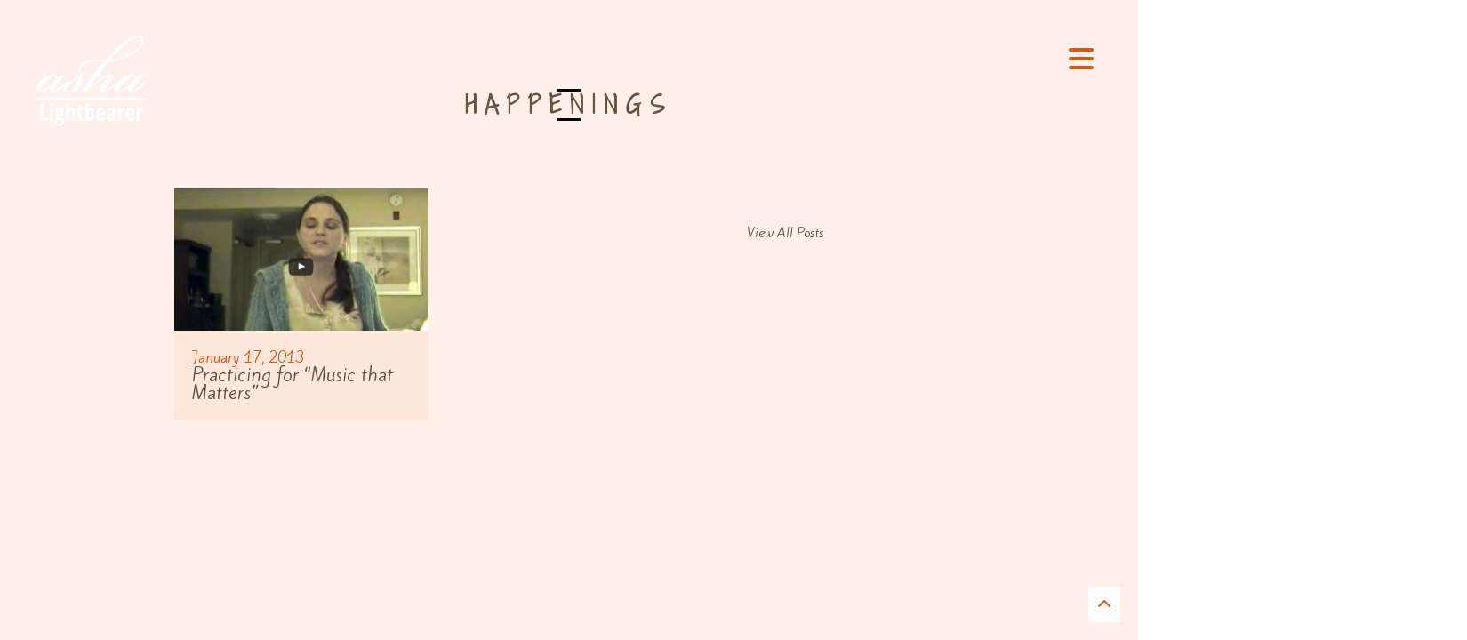

--- FILE ---
content_type: text/html; charset=UTF-8
request_url: https://ashalightbearer.com/blog-archives/tag/happenings/
body_size: 38071
content:
<!DOCTYPE html>
<html lang="en-US">
<head>
	<meta charset="UTF-8">
	<meta name="viewport" content="width=device-width, height=device-height, initial-scale=1.0, maximum-scale=1.0">
	<title>Happenings Archives - Asha Lightbearer Music</title>
	<meta name='robots' content='index, follow, max-image-preview:large, max-snippet:-1, max-video-preview:-1' />
	<style>img:is([sizes="auto" i], [sizes^="auto," i]) { contain-intrinsic-size: 3000px 1500px }</style>
	
	<!-- This site is optimized with the Yoast SEO plugin v26.4 - https://yoast.com/wordpress/plugins/seo/ -->
	<link rel="canonical" href="https://ashalightbearer.com/blog-archives/tag/happenings/" />
	<meta property="og:locale" content="en_US" />
	<meta property="og:type" content="article" />
	<meta property="og:title" content="Happenings Archives - Asha Lightbearer Music" />
	<meta property="og:url" content="https://ashalightbearer.com/blog-archives/tag/happenings/" />
	<meta property="og:site_name" content="Asha Lightbearer Music" />
	<meta name="twitter:card" content="summary_large_image" />
	<meta name="twitter:site" content="@ashalightbearer" />
	<script type="application/ld+json" class="yoast-schema-graph">{"@context":"https://schema.org","@graph":[{"@type":"CollectionPage","@id":"https://ashalightbearer.com/blog-archives/tag/happenings/","url":"https://ashalightbearer.com/blog-archives/tag/happenings/","name":"Happenings Archives - Asha Lightbearer Music","isPartOf":{"@id":"https://ashalightbearer.com/#website"},"primaryImageOfPage":{"@id":"https://ashalightbearer.com/blog-archives/tag/happenings/#primaryimage"},"image":{"@id":"https://ashalightbearer.com/blog-archives/tag/happenings/#primaryimage"},"thumbnailUrl":"https://ashalightbearer.com/ashalightbearer/wp-content/uploads/Practicing-for-Music-that-Matters-2013-e1483245944385.png","breadcrumb":{"@id":"https://ashalightbearer.com/blog-archives/tag/happenings/#breadcrumb"},"inLanguage":"en-US"},{"@type":"ImageObject","inLanguage":"en-US","@id":"https://ashalightbearer.com/blog-archives/tag/happenings/#primaryimage","url":"https://ashalightbearer.com/ashalightbearer/wp-content/uploads/Practicing-for-Music-that-Matters-2013-e1483245944385.png","contentUrl":"https://ashalightbearer.com/ashalightbearer/wp-content/uploads/Practicing-for-Music-that-Matters-2013-e1483245944385.png","width":694,"height":390},{"@type":"BreadcrumbList","@id":"https://ashalightbearer.com/blog-archives/tag/happenings/#breadcrumb","itemListElement":[{"@type":"ListItem","position":1,"name":"Home","item":"https://ashalightbearer.com/"},{"@type":"ListItem","position":2,"name":"Happenings"}]},{"@type":"WebSite","@id":"https://ashalightbearer.com/#website","url":"https://ashalightbearer.com/","name":"Asha Lightbearer Music","description":"Adult Pop Artist and Positive Music Songwriter","publisher":{"@id":"https://ashalightbearer.com/#/schema/person/285b272fbbcf7346498e9eb9bd2268c0"},"potentialAction":[{"@type":"SearchAction","target":{"@type":"EntryPoint","urlTemplate":"https://ashalightbearer.com/?s={search_term_string}"},"query-input":{"@type":"PropertyValueSpecification","valueRequired":true,"valueName":"search_term_string"}}],"inLanguage":"en-US"},{"@type":["Person","Organization"],"@id":"https://ashalightbearer.com/#/schema/person/285b272fbbcf7346498e9eb9bd2268c0","name":"Asha Lightbearer","image":{"@type":"ImageObject","inLanguage":"en-US","@id":"https://ashalightbearer.com/#/schema/person/image/","url":"https://ashalightbearer.com/ashalightbearer/wp-content/uploads/cropped-white-Full-Size-e1513462822668.png","contentUrl":"https://ashalightbearer.com/ashalightbearer/wp-content/uploads/cropped-white-Full-Size-e1513462822668.png","width":250,"height":203,"caption":"Asha Lightbearer"},"logo":{"@id":"https://ashalightbearer.com/#/schema/person/image/"},"description":"Atlanta-based indie music artist with jazz, pop, rock and pagan influences.","sameAs":["https://fb.com/ashalightbearer","https://instagram.com/ashalightbearer","https://pinterest.com/ashalightbearer","https://x.com/ashalightbearer","https://www.youtube.com/c/AshaLightbearer"]}]}</script>
	<!-- / Yoast SEO plugin. -->


<link rel='dns-prefetch' href='//stats.wp.com' />
<link rel='dns-prefetch' href='//fonts.googleapis.com' />
<link rel="alternate" type="application/rss+xml" title="Asha Lightbearer Music &raquo; Feed" href="https://ashalightbearer.com/feed/" />
<link rel="alternate" type="application/rss+xml" title="Asha Lightbearer Music &raquo; Comments Feed" href="https://ashalightbearer.com/comments/feed/" />
<link rel="alternate" type="application/rss+xml" title="Asha Lightbearer Music &raquo; Happenings Tag Feed" href="https://ashalightbearer.com/blog-archives/tag/happenings/feed/" />
<meta name="rl:url" content="https://ashalightbearer.com/blog-archives/tag/happenings/" />
<script type="text/javascript">
/* <![CDATA[ */
window._wpemojiSettings = {"baseUrl":"https:\/\/s.w.org\/images\/core\/emoji\/16.0.1\/72x72\/","ext":".png","svgUrl":"https:\/\/s.w.org\/images\/core\/emoji\/16.0.1\/svg\/","svgExt":".svg","source":{"concatemoji":"https:\/\/ashalightbearer.com\/ashalightbearer\/wp-includes\/js\/wp-emoji-release.min.js?ver=6.8.3"}};
/*! This file is auto-generated */
!function(s,n){var o,i,e;function c(e){try{var t={supportTests:e,timestamp:(new Date).valueOf()};sessionStorage.setItem(o,JSON.stringify(t))}catch(e){}}function p(e,t,n){e.clearRect(0,0,e.canvas.width,e.canvas.height),e.fillText(t,0,0);var t=new Uint32Array(e.getImageData(0,0,e.canvas.width,e.canvas.height).data),a=(e.clearRect(0,0,e.canvas.width,e.canvas.height),e.fillText(n,0,0),new Uint32Array(e.getImageData(0,0,e.canvas.width,e.canvas.height).data));return t.every(function(e,t){return e===a[t]})}function u(e,t){e.clearRect(0,0,e.canvas.width,e.canvas.height),e.fillText(t,0,0);for(var n=e.getImageData(16,16,1,1),a=0;a<n.data.length;a++)if(0!==n.data[a])return!1;return!0}function f(e,t,n,a){switch(t){case"flag":return n(e,"\ud83c\udff3\ufe0f\u200d\u26a7\ufe0f","\ud83c\udff3\ufe0f\u200b\u26a7\ufe0f")?!1:!n(e,"\ud83c\udde8\ud83c\uddf6","\ud83c\udde8\u200b\ud83c\uddf6")&&!n(e,"\ud83c\udff4\udb40\udc67\udb40\udc62\udb40\udc65\udb40\udc6e\udb40\udc67\udb40\udc7f","\ud83c\udff4\u200b\udb40\udc67\u200b\udb40\udc62\u200b\udb40\udc65\u200b\udb40\udc6e\u200b\udb40\udc67\u200b\udb40\udc7f");case"emoji":return!a(e,"\ud83e\udedf")}return!1}function g(e,t,n,a){var r="undefined"!=typeof WorkerGlobalScope&&self instanceof WorkerGlobalScope?new OffscreenCanvas(300,150):s.createElement("canvas"),o=r.getContext("2d",{willReadFrequently:!0}),i=(o.textBaseline="top",o.font="600 32px Arial",{});return e.forEach(function(e){i[e]=t(o,e,n,a)}),i}function t(e){var t=s.createElement("script");t.src=e,t.defer=!0,s.head.appendChild(t)}"undefined"!=typeof Promise&&(o="wpEmojiSettingsSupports",i=["flag","emoji"],n.supports={everything:!0,everythingExceptFlag:!0},e=new Promise(function(e){s.addEventListener("DOMContentLoaded",e,{once:!0})}),new Promise(function(t){var n=function(){try{var e=JSON.parse(sessionStorage.getItem(o));if("object"==typeof e&&"number"==typeof e.timestamp&&(new Date).valueOf()<e.timestamp+604800&&"object"==typeof e.supportTests)return e.supportTests}catch(e){}return null}();if(!n){if("undefined"!=typeof Worker&&"undefined"!=typeof OffscreenCanvas&&"undefined"!=typeof URL&&URL.createObjectURL&&"undefined"!=typeof Blob)try{var e="postMessage("+g.toString()+"("+[JSON.stringify(i),f.toString(),p.toString(),u.toString()].join(",")+"));",a=new Blob([e],{type:"text/javascript"}),r=new Worker(URL.createObjectURL(a),{name:"wpTestEmojiSupports"});return void(r.onmessage=function(e){c(n=e.data),r.terminate(),t(n)})}catch(e){}c(n=g(i,f,p,u))}t(n)}).then(function(e){for(var t in e)n.supports[t]=e[t],n.supports.everything=n.supports.everything&&n.supports[t],"flag"!==t&&(n.supports.everythingExceptFlag=n.supports.everythingExceptFlag&&n.supports[t]);n.supports.everythingExceptFlag=n.supports.everythingExceptFlag&&!n.supports.flag,n.DOMReady=!1,n.readyCallback=function(){n.DOMReady=!0}}).then(function(){return e}).then(function(){var e;n.supports.everything||(n.readyCallback(),(e=n.source||{}).concatemoji?t(e.concatemoji):e.wpemoji&&e.twemoji&&(t(e.twemoji),t(e.wpemoji)))}))}((window,document),window._wpemojiSettings);
/* ]]> */
</script>
<style id='wp-emoji-styles-inline-css' type='text/css'>

	img.wp-smiley, img.emoji {
		display: inline !important;
		border: none !important;
		box-shadow: none !important;
		height: 1em !important;
		width: 1em !important;
		margin: 0 0.07em !important;
		vertical-align: -0.1em !important;
		background: none !important;
		padding: 0 !important;
	}
</style>
<link rel='stylesheet' id='wp-block-library-css' href='https://ashalightbearer.com/ashalightbearer/wp-includes/css/dist/block-library/style.min.css?ver=6.8.3' type='text/css' media='all' />
<style id='classic-theme-styles-inline-css' type='text/css'>
/*! This file is auto-generated */
.wp-block-button__link{color:#fff;background-color:#32373c;border-radius:9999px;box-shadow:none;text-decoration:none;padding:calc(.667em + 2px) calc(1.333em + 2px);font-size:1.125em}.wp-block-file__button{background:#32373c;color:#fff;text-decoration:none}
</style>
<link rel='stylesheet' id='mediaelement-css' href='https://ashalightbearer.com/ashalightbearer/wp-includes/js/mediaelement/mediaelementplayer-legacy.min.css?ver=4.2.17' type='text/css' media='all' />
<link rel='stylesheet' id='wp-mediaelement-css' href='https://ashalightbearer.com/ashalightbearer/wp-includes/js/mediaelement/wp-mediaelement.min.css?ver=6.8.3' type='text/css' media='all' />
<style id='jetpack-sharing-buttons-style-inline-css' type='text/css'>
.jetpack-sharing-buttons__services-list{display:flex;flex-direction:row;flex-wrap:wrap;gap:0;list-style-type:none;margin:5px;padding:0}.jetpack-sharing-buttons__services-list.has-small-icon-size{font-size:12px}.jetpack-sharing-buttons__services-list.has-normal-icon-size{font-size:16px}.jetpack-sharing-buttons__services-list.has-large-icon-size{font-size:24px}.jetpack-sharing-buttons__services-list.has-huge-icon-size{font-size:36px}@media print{.jetpack-sharing-buttons__services-list{display:none!important}}.editor-styles-wrapper .wp-block-jetpack-sharing-buttons{gap:0;padding-inline-start:0}ul.jetpack-sharing-buttons__services-list.has-background{padding:1.25em 2.375em}
</style>
<style id='global-styles-inline-css' type='text/css'>
:root{--wp--preset--aspect-ratio--square: 1;--wp--preset--aspect-ratio--4-3: 4/3;--wp--preset--aspect-ratio--3-4: 3/4;--wp--preset--aspect-ratio--3-2: 3/2;--wp--preset--aspect-ratio--2-3: 2/3;--wp--preset--aspect-ratio--16-9: 16/9;--wp--preset--aspect-ratio--9-16: 9/16;--wp--preset--color--black: #000000;--wp--preset--color--cyan-bluish-gray: #abb8c3;--wp--preset--color--white: #ffffff;--wp--preset--color--pale-pink: #f78da7;--wp--preset--color--vivid-red: #cf2e2e;--wp--preset--color--luminous-vivid-orange: #ff6900;--wp--preset--color--luminous-vivid-amber: #fcb900;--wp--preset--color--light-green-cyan: #7bdcb5;--wp--preset--color--vivid-green-cyan: #00d084;--wp--preset--color--pale-cyan-blue: #8ed1fc;--wp--preset--color--vivid-cyan-blue: #0693e3;--wp--preset--color--vivid-purple: #9b51e0;--wp--preset--gradient--vivid-cyan-blue-to-vivid-purple: linear-gradient(135deg,rgba(6,147,227,1) 0%,rgb(155,81,224) 100%);--wp--preset--gradient--light-green-cyan-to-vivid-green-cyan: linear-gradient(135deg,rgb(122,220,180) 0%,rgb(0,208,130) 100%);--wp--preset--gradient--luminous-vivid-amber-to-luminous-vivid-orange: linear-gradient(135deg,rgba(252,185,0,1) 0%,rgba(255,105,0,1) 100%);--wp--preset--gradient--luminous-vivid-orange-to-vivid-red: linear-gradient(135deg,rgba(255,105,0,1) 0%,rgb(207,46,46) 100%);--wp--preset--gradient--very-light-gray-to-cyan-bluish-gray: linear-gradient(135deg,rgb(238,238,238) 0%,rgb(169,184,195) 100%);--wp--preset--gradient--cool-to-warm-spectrum: linear-gradient(135deg,rgb(74,234,220) 0%,rgb(151,120,209) 20%,rgb(207,42,186) 40%,rgb(238,44,130) 60%,rgb(251,105,98) 80%,rgb(254,248,76) 100%);--wp--preset--gradient--blush-light-purple: linear-gradient(135deg,rgb(255,206,236) 0%,rgb(152,150,240) 100%);--wp--preset--gradient--blush-bordeaux: linear-gradient(135deg,rgb(254,205,165) 0%,rgb(254,45,45) 50%,rgb(107,0,62) 100%);--wp--preset--gradient--luminous-dusk: linear-gradient(135deg,rgb(255,203,112) 0%,rgb(199,81,192) 50%,rgb(65,88,208) 100%);--wp--preset--gradient--pale-ocean: linear-gradient(135deg,rgb(255,245,203) 0%,rgb(182,227,212) 50%,rgb(51,167,181) 100%);--wp--preset--gradient--electric-grass: linear-gradient(135deg,rgb(202,248,128) 0%,rgb(113,206,126) 100%);--wp--preset--gradient--midnight: linear-gradient(135deg,rgb(2,3,129) 0%,rgb(40,116,252) 100%);--wp--preset--font-size--small: 13px;--wp--preset--font-size--medium: 20px;--wp--preset--font-size--large: 36px;--wp--preset--font-size--x-large: 42px;--wp--preset--spacing--20: 0.44rem;--wp--preset--spacing--30: 0.67rem;--wp--preset--spacing--40: 1rem;--wp--preset--spacing--50: 1.5rem;--wp--preset--spacing--60: 2.25rem;--wp--preset--spacing--70: 3.38rem;--wp--preset--spacing--80: 5.06rem;--wp--preset--shadow--natural: 6px 6px 9px rgba(0, 0, 0, 0.2);--wp--preset--shadow--deep: 12px 12px 50px rgba(0, 0, 0, 0.4);--wp--preset--shadow--sharp: 6px 6px 0px rgba(0, 0, 0, 0.2);--wp--preset--shadow--outlined: 6px 6px 0px -3px rgba(255, 255, 255, 1), 6px 6px rgba(0, 0, 0, 1);--wp--preset--shadow--crisp: 6px 6px 0px rgba(0, 0, 0, 1);}:where(.is-layout-flex){gap: 0.5em;}:where(.is-layout-grid){gap: 0.5em;}body .is-layout-flex{display: flex;}.is-layout-flex{flex-wrap: wrap;align-items: center;}.is-layout-flex > :is(*, div){margin: 0;}body .is-layout-grid{display: grid;}.is-layout-grid > :is(*, div){margin: 0;}:where(.wp-block-columns.is-layout-flex){gap: 2em;}:where(.wp-block-columns.is-layout-grid){gap: 2em;}:where(.wp-block-post-template.is-layout-flex){gap: 1.25em;}:where(.wp-block-post-template.is-layout-grid){gap: 1.25em;}.has-black-color{color: var(--wp--preset--color--black) !important;}.has-cyan-bluish-gray-color{color: var(--wp--preset--color--cyan-bluish-gray) !important;}.has-white-color{color: var(--wp--preset--color--white) !important;}.has-pale-pink-color{color: var(--wp--preset--color--pale-pink) !important;}.has-vivid-red-color{color: var(--wp--preset--color--vivid-red) !important;}.has-luminous-vivid-orange-color{color: var(--wp--preset--color--luminous-vivid-orange) !important;}.has-luminous-vivid-amber-color{color: var(--wp--preset--color--luminous-vivid-amber) !important;}.has-light-green-cyan-color{color: var(--wp--preset--color--light-green-cyan) !important;}.has-vivid-green-cyan-color{color: var(--wp--preset--color--vivid-green-cyan) !important;}.has-pale-cyan-blue-color{color: var(--wp--preset--color--pale-cyan-blue) !important;}.has-vivid-cyan-blue-color{color: var(--wp--preset--color--vivid-cyan-blue) !important;}.has-vivid-purple-color{color: var(--wp--preset--color--vivid-purple) !important;}.has-black-background-color{background-color: var(--wp--preset--color--black) !important;}.has-cyan-bluish-gray-background-color{background-color: var(--wp--preset--color--cyan-bluish-gray) !important;}.has-white-background-color{background-color: var(--wp--preset--color--white) !important;}.has-pale-pink-background-color{background-color: var(--wp--preset--color--pale-pink) !important;}.has-vivid-red-background-color{background-color: var(--wp--preset--color--vivid-red) !important;}.has-luminous-vivid-orange-background-color{background-color: var(--wp--preset--color--luminous-vivid-orange) !important;}.has-luminous-vivid-amber-background-color{background-color: var(--wp--preset--color--luminous-vivid-amber) !important;}.has-light-green-cyan-background-color{background-color: var(--wp--preset--color--light-green-cyan) !important;}.has-vivid-green-cyan-background-color{background-color: var(--wp--preset--color--vivid-green-cyan) !important;}.has-pale-cyan-blue-background-color{background-color: var(--wp--preset--color--pale-cyan-blue) !important;}.has-vivid-cyan-blue-background-color{background-color: var(--wp--preset--color--vivid-cyan-blue) !important;}.has-vivid-purple-background-color{background-color: var(--wp--preset--color--vivid-purple) !important;}.has-black-border-color{border-color: var(--wp--preset--color--black) !important;}.has-cyan-bluish-gray-border-color{border-color: var(--wp--preset--color--cyan-bluish-gray) !important;}.has-white-border-color{border-color: var(--wp--preset--color--white) !important;}.has-pale-pink-border-color{border-color: var(--wp--preset--color--pale-pink) !important;}.has-vivid-red-border-color{border-color: var(--wp--preset--color--vivid-red) !important;}.has-luminous-vivid-orange-border-color{border-color: var(--wp--preset--color--luminous-vivid-orange) !important;}.has-luminous-vivid-amber-border-color{border-color: var(--wp--preset--color--luminous-vivid-amber) !important;}.has-light-green-cyan-border-color{border-color: var(--wp--preset--color--light-green-cyan) !important;}.has-vivid-green-cyan-border-color{border-color: var(--wp--preset--color--vivid-green-cyan) !important;}.has-pale-cyan-blue-border-color{border-color: var(--wp--preset--color--pale-cyan-blue) !important;}.has-vivid-cyan-blue-border-color{border-color: var(--wp--preset--color--vivid-cyan-blue) !important;}.has-vivid-purple-border-color{border-color: var(--wp--preset--color--vivid-purple) !important;}.has-vivid-cyan-blue-to-vivid-purple-gradient-background{background: var(--wp--preset--gradient--vivid-cyan-blue-to-vivid-purple) !important;}.has-light-green-cyan-to-vivid-green-cyan-gradient-background{background: var(--wp--preset--gradient--light-green-cyan-to-vivid-green-cyan) !important;}.has-luminous-vivid-amber-to-luminous-vivid-orange-gradient-background{background: var(--wp--preset--gradient--luminous-vivid-amber-to-luminous-vivid-orange) !important;}.has-luminous-vivid-orange-to-vivid-red-gradient-background{background: var(--wp--preset--gradient--luminous-vivid-orange-to-vivid-red) !important;}.has-very-light-gray-to-cyan-bluish-gray-gradient-background{background: var(--wp--preset--gradient--very-light-gray-to-cyan-bluish-gray) !important;}.has-cool-to-warm-spectrum-gradient-background{background: var(--wp--preset--gradient--cool-to-warm-spectrum) !important;}.has-blush-light-purple-gradient-background{background: var(--wp--preset--gradient--blush-light-purple) !important;}.has-blush-bordeaux-gradient-background{background: var(--wp--preset--gradient--blush-bordeaux) !important;}.has-luminous-dusk-gradient-background{background: var(--wp--preset--gradient--luminous-dusk) !important;}.has-pale-ocean-gradient-background{background: var(--wp--preset--gradient--pale-ocean) !important;}.has-electric-grass-gradient-background{background: var(--wp--preset--gradient--electric-grass) !important;}.has-midnight-gradient-background{background: var(--wp--preset--gradient--midnight) !important;}.has-small-font-size{font-size: var(--wp--preset--font-size--small) !important;}.has-medium-font-size{font-size: var(--wp--preset--font-size--medium) !important;}.has-large-font-size{font-size: var(--wp--preset--font-size--large) !important;}.has-x-large-font-size{font-size: var(--wp--preset--font-size--x-large) !important;}
:where(.wp-block-post-template.is-layout-flex){gap: 1.25em;}:where(.wp-block-post-template.is-layout-grid){gap: 1.25em;}
:where(.wp-block-columns.is-layout-flex){gap: 2em;}:where(.wp-block-columns.is-layout-grid){gap: 2em;}
:root :where(.wp-block-pullquote){font-size: 1.5em;line-height: 1.6;}
</style>
<link rel='stylesheet' id='font-josefin-css' href='https://fonts.googleapis.com/css?family=Josefin+Sans%3A400%2C600%2C700&#038;ver=6.8.3' type='text/css' media='all' />
<link rel='stylesheet' id='font-opensans-css' href='https://fonts.googleapis.com/css?family=Open+Sans%3A300%2C300italic%2C400%2C600%2C600italic%2C700&#038;ver=6.8.3' type='text/css' media='all' />
<link rel='stylesheet' id='iron-fancybox-css' href='https://ashalightbearer.com/ashalightbearer/wp-content/themes/lush/css/fancybox.css?ver=6.8.3' type='text/css' media='all' />
<link rel='stylesheet' id='lush-font-awesome-css' href='https://ashalightbearer.com/ashalightbearer/wp-content/themes/lush/fontawesome/css/all.min.css?ver=6.5.1' type='text/css' media='all' />
<link rel='stylesheet' id='iron-master-css' href='https://ashalightbearer.com/ashalightbearer/wp-content/themes/lush/style.css?ver=6.8.3' type='text/css' media='all' />
<link rel='stylesheet' id='custom-styles-css' href='https://ashalightbearer.com/?load=custom-style.css&#038;ver=6.8.3' type='text/css' media='all' />
<link rel='stylesheet' id='page-banner-css' href='https://ashalightbearer.com/ashalightbearer/wp-content/themes/lush/css/page-banner.css' type='text/css' media='all' />
<link rel='stylesheet' id='sr-google-font-css' href='//fonts.googleapis.com/css?family=Kite+One|Shadows+Into+Light+Two' type='text/css' media='all' />
<script type="text/javascript" src="https://ashalightbearer.com/ashalightbearer/wp-includes/js/jquery/jquery.min.js?ver=3.7.1" id="jquery-core-js"></script>
<script type="text/javascript" src="https://ashalightbearer.com/ashalightbearer/wp-includes/js/jquery/jquery-migrate.min.js?ver=3.4.1" id="jquery-migrate-js"></script>
<script type="text/javascript" src="https://ashalightbearer.com/ashalightbearer/wp-content/themes/lush/js/utilities.js" id="iron-utilities-js"></script>
<script type="text/javascript" src="https://ashalightbearer.com/ashalightbearer/wp-content/themes/lush/js/plugins.all.min.js" id="iron-plugins-js"></script>
<script type="text/javascript" src="https://ashalightbearer.com/ashalightbearer/wp-content/themes/lush/js/twitter/jquery.tweet.min.js" id="iron-twitter-js"></script>
<script type="text/javascript" id="iron-main-js-extra">
/* <![CDATA[ */
var iron_vars = {"theme_url":"https:\/\/ashalightbearer.com\/ashalightbearer\/wp-content\/themes\/lush","ajaxurl":"https:\/\/ashalightbearer.com\/ashalightbearer\/wp-admin\/admin-ajax.php","enable_nice_scroll":"","enable_fixed_header":"1","header_logo_hide_on_scroll":"0","header_top_menu_hide_on_scroll":"0","lightbox_transition":"fade","menu_position":"righttype","menu_transition":"type1","lang":"en","custom_js":""};
/* ]]> */
</script>
<script type="text/javascript" src="https://ashalightbearer.com/ashalightbearer/wp-content/themes/lush/js/main.js" id="iron-main-js"></script>
<script type="text/javascript" id="iron-main-js-after">
/* <![CDATA[ */
window.fbAsyncInit = function() {
		FB.init({
			  appId      : "354656561290090",
			  xfbml      : true,
			  version    :"v2.5"
			});
		  };

		  (function(d, s, id){
			 var js, fjs = d.getElementsByTagName(s)[0];
			 if (d.getElementById(id)) {return;}
			 js = d.createElement(s); js.id = id;
			 js.src = "//connect.facebook.net/en_US/sdk.js";
			 fjs.parentNode.insertBefore(js, fjs);
		   }(document, "script", "facebook-jssdk"));
/* ]]> */
</script>
<link rel="https://api.w.org/" href="https://ashalightbearer.com/wp-json/" /><link rel="alternate" title="JSON" type="application/json" href="https://ashalightbearer.com/wp-json/wp/v2/tags/36" /><link rel="EditURI" type="application/rsd+xml" title="RSD" href="https://ashalightbearer.com/ashalightbearer/xmlrpc.php?rsd" />
<meta name="generator" content="WordPress 6.8.3" />
<meta name="facebook-domain-verification" content="6iks4ihym86yr169t7bjd1fvqnhvaw" /><script id='pixel-script-poptin' src='https://cdn.popt.in/pixel.js?id=6678e362b20db' async='true'></script> 	<style>img#wpstats{display:none}</style>
		
<!-- Meta Pixel Code -->
<script type='text/javascript'>
!function(f,b,e,v,n,t,s){if(f.fbq)return;n=f.fbq=function(){n.callMethod?
n.callMethod.apply(n,arguments):n.queue.push(arguments)};if(!f._fbq)f._fbq=n;
n.push=n;n.loaded=!0;n.version='2.0';n.queue=[];t=b.createElement(e);t.async=!0;
t.src=v;s=b.getElementsByTagName(e)[0];s.parentNode.insertBefore(t,s)}(window,
document,'script','https://connect.facebook.net/en_US/fbevents.js');
</script>
<!-- End Meta Pixel Code -->
<script type='text/javascript'>var url = window.location.origin + '?ob=open-bridge';
            fbq('set', 'openbridge', '317953309808930', url);
fbq('init', '317953309808930', {}, {
    "agent": "wordpress-6.8.3-4.1.5"
})</script><script type='text/javascript'>
    fbq('track', 'PageView', []);
  </script><link rel="icon" href="https://ashalightbearer.com/ashalightbearer/wp-content/uploads/cropped-Black-514-square-32x32.png" sizes="32x32" />
<link rel="icon" href="https://ashalightbearer.com/ashalightbearer/wp-content/uploads/cropped-Black-514-square-192x192.png" sizes="192x192" />
<link rel="apple-touch-icon" href="https://ashalightbearer.com/ashalightbearer/wp-content/uploads/cropped-Black-514-square-180x180.png" />
<meta name="msapplication-TileImage" content="https://ashalightbearer.com/ashalightbearer/wp-content/uploads/cropped-Black-514-square-270x270.png" />
		<style type="text/css" id="wp-custom-css">
			/*JETPACK in use for social share icons on posts and testimonials*/

/*Top-Right Social Icons are in LUSH>Header>HotLinks setup*/

/*COLUMNS PADDING*/
/* Add vertical breathing room to the full row of columns. */
.wp-block-columns {
  margin: 20px 0;
}

/* Add horiztonal breathing room between individual columns. */
.wp-block-column {
  margin: 0 10px;
}

/*Blockquote style*/ 
blockquote {
border-left: 2px;
border-left-color: rgb(248, 124, 112);
border-left-style: solid;
background-color:rgba(247, 247, 247, 0);
}

/*ashaquote style - FRONT PAGE "Music is..." blurb*/
.ashaquote {
	    background: url(https://ashalightbearer.com/ashalightbearer/wp-content/uploads/quotation-mark-7228448_gold.webp) no-repeat;    
	    color: #a5835f;
	    font-style: italic;
	    font-size: 1.45rem;
			line-height: 1.8rem;
	    margin: 25px;
}

/*slider revolution testimonial CONTENT block style - NOT IN USE RIGHT NOW*/
.ashatestimonial {
	    background: url(https://ashalightbearer.com/ashalightbearer/wp-content/uploads/quotation-mark-7228448_gold.webp) no-repeat;    
	    color: #FFFFFF;
	    font-style: italic;
	    font-size: 1.6rem;
			line-height: 1.95rem;
	    margin: 30px;
	    padding: 30px 30px 30px 50px;    
} 

/*jetpack TESTIMONIAL LIST*/
/*Author line*/
.testimonial-entry-title {
	font-weight: 400;align-content  	font-size:.85rem;
	text-indent: 30px;
	margin: 0;
	padding: 0;
	display: block;
}
/*Testimonial content*/
.testimonial-entry-content {
	font-size:1.05rem;
	margin: 0.75em 0;
	padding: 0;
}

/*adjust line height, letter spacing, and content padding to pull text away from edges of blocks*/
p {padding:0px 20px;
    line-height:1.6rem;}
h1 {padding:0px 20px;}
h2 {padding:0px 20px;}
h3 {padding:0px 20px;
    letter-spacing:2px;}
h4 {padding:0px 20px;}
h5 {padding:0px 20px;}
h6 {padding:0px 20px;}
li {padding:0px 20px;
    line-height: 1.75rem;}

/*Adjusts link font sizes*/
a {
    font-size: 110%;
}
.wpb_content_element a {
    font-size: 115%;
}

/*pages content margin*/
/*??? can't make it work*/

/*posts content margin*/
.single #wrapper {
    margin-top: 45px;
    margin-left: 10%;
    margin-right: 10%;
}

/*album page width fix*/
@media only screen and (min-width:1024px){
.single-album #wrapper {
 margin: 0 auto;
    margin-top: 10%;
    position: relative;
    min-height: 850px;
    max-width: 1000px;
}
}

/*video page width fix*/
@media only screen and (min-width:1024px){
.single-video #wrapper {
 margin: 0 auto;
    margin-top: 10%;
    position: relative;
    min-height: 850px;
    max-width: 1000px;
}
}

/*Alters event pages container display*/
.single-event #wrapper {
    margin-left: auto;
    margin-right: auto;
    margin-top: 10%;
    max-width: 1100px;
}

/*puts all generic archives into a container*/
.archive #wrapper .container > .boxed, #wrapper .wpb_row.in_container, #wrapper .wpb_row .wpb_row{
max-width:900px;
}

ul.header-top-menu li{
    display:inline-block;
    font-size: 30px;
    text-transform: uppercase;
    color: #222;
    line-height: 30px;
}

ul.header-top-menu.righttype {
    right: 30px;
	padding: 5px 80px 12px 10px;
}

/*LUSH social icons at bottom*/
.social-networks [class^="fa-"],
.social-networks [class*=" fa-"] {
	padding:0.5em;
	font-size: 30px;
	color:#FFFFFF;
}

.wpb_row, .wpb_content_element, ul.wpb_thumbnails-fluid>li, .last_toggle_el_margin, .wpb_button {
margin-bottom: 0px!important;
}

.condensedtypo {
    letter-spacing: -7px;
}

.nav-menu li a {
letter-spacing: 2px;
}

/*Social Icons - WHERE?*/
.header-soc-media-icons {
    text-align:right;
    color:black;
}

.single-product.layout-full .images img {
width: 200px;
}
		</style>
		<script data-rlskip="1" id="rl-sdk-js-0">!function(e,r,a,t){var n="searchParams",l="append",i="getTime",o="Date",d=e.rlPageData||{},f=d.rlCached;r.cookie="rlCached="+(f?"1":"0")+"; path=/;";let c=new e[o];function h(r){if(!r)return;let a=new e[o](r);return a&&a.getFullYear()>1970&&a<c}let u=h(d.exp),p=h(d.rlModified);(!f||u||p)&&!a&&setTimeout(function r(){let a=new e[o](p?d.rlModified:t);if(u){let f=new e[o](d.exp);f>a&&(a=f)}var h=new URL(location.href);h[n][l]("rl-warmup","1"),h[n][l]("rl-rand",c[i]()),h[n][l]("rl-only-after",a[i]()),fetch(h)},1e3)}(this,document,"disconnected","2025-11-24T21:35:11+00:00");</script></head>
<body class="archive tag tag-happenings tag-36 wp-theme-lush layout-wide fixed_header" onload="jQuery('header').animate({'opacity': 1})">

	<div id="fb-root"></div>

	<div id="overlay"></div>
	<div class="side-menu">
		<div class="menu-toggle-off"><i class="fa-solid fa-arrow-right-long"></i></div>

		<a class="site-title" rel="home" href="https://ashalightbearer.com/">
					<img class="logo-desktop regular" src="https://ashalightbearer.com/ashalightbearer/wp-content/uploads/white-125w.png" srcset="https://ashalightbearer.com/ashalightbearer/wp-content/uploads/white-125w.png 1x, https://ashalightbearer.com/ashalightbearer/wp-content/uploads/white-Full-Size-e1513462822668.png 2x" data-at2x="https://ashalightbearer.com/ashalightbearer/wp-content/uploads/white-Full-Size-e1513462822668.png" alt="Asha Lightbearer Music">
			<img class="logo-mobile regular" src="https://ashalightbearer.com/ashalightbearer/wp-content/uploads/white-125w.png" srcset="https://ashalightbearer.com/ashalightbearer/wp-content/uploads/white-125w.png 1x, https://ashalightbearer.com/ashalightbearer/wp-content/uploads/white-Full-Size-e1513462822668.png 2x" data-at2x="https://ashalightbearer.com/ashalightbearer/wp-content/uploads/white-Full-Size-e1513462822668.png" alt="Asha Lightbearer Music">
				</a>


			<!-- panel -->
			<div class="panel">
				<a class="opener" href="#"><i class="icon-reorder"></i> Menu</a>

				<!-- nav-holder -->

				<div class="nav-holder">

					<!-- nav -->
					<nav id="nav">
							<div class="menu-home-menu-container"><ul id="menu-home-menu" class="nav-menu"><li id="menu-item-5782" class="menu-item menu-item-type-post_type menu-item-object-page menu-item-5782"><a href="https://ashalightbearer.com/photo-gallery/">Photos</a></li><li id="menu-item-4274" class="menu-item menu-item-type-post_type menu-item-object-page menu-item-4274"><a href="https://ashalightbearer.com/noteworthy/">Noteworthy</a></li><li id="menu-item-4236" class="menu-item menu-item-type-post_type menu-item-object-page menu-item-4236"><a href="https://ashalightbearer.com/contact/">Contact Me</a></li></ul></div>					</nav>
					<div class="clear"></div>

					<div class="panel-networks">
						
	<!-- social-networks -->
	<ul class="social-networks">

				 

		<li>
			<a target="_blank" href="https://facebook.com/ashalightbearer">
								<i class="fa  fa-facebook" title="Facebook"></i>
							</a>
		</li>

				 

		<li>
			<a target="_blank" href="https://youtube.com/c/ashalightbearer">
								<i class="fa  fa-youtube" title="YouTube"></i>
							</a>
		</li>

				 

		<li>
			<a target="_blank" href="https://instagram.com/ashalightbearer">
								<i class="fa  fa-instagram" title="Instagram"></i>
							</a>
		</li>

				 

		<li>
			<a target="_blank" href="https://open.spotify.com/track/31gzEarC2fYV3aTQCGE7qt?si=d96e566a07504472">
								<i class="fa  fa-spotify" title="Spotify"></i>
							</a>
		</li>

				 

		<li>
			<a target="_blank" href="https://music.apple.com/us/artist/431750906">
								<i class="fa  fa-apple" title="Apple Music"></i>
							</a>
		</li>

				 

		<li>
			<a target="_blank" href="https://songwhip.com/ashalightbearer/fiona">
								<i class="fa  fa-music" title="More Music Platforms"></i>
							</a>
		</li>

		
	</ul>

						<div class="clear"></div>
					</div>

				</div>
			</div>

	</div>

	
	<header class="opacityzero">
		<div class="menu-toggle">
			<i class="fa-solid fa-bars"></i>
		</div>
		

				<a href="https://ashalightbearer.com/" class="site-logo">
		  <img id="menu-trigger" class="logo-desktop regular" src="https://ashalightbearer.com/ashalightbearer/wp-content/uploads/white-125w.png" srcset="https://ashalightbearer.com/ashalightbearer/wp-content/uploads/white-125w.png 1x, https://ashalightbearer.com/ashalightbearer/wp-content/uploads/white-Full-Size-e1513462822668.png 2x" data-at2x="https://ashalightbearer.com/ashalightbearer/wp-content/uploads/white-Full-Size-e1513462822668.png" alt="Asha Lightbearer Music">
		</a>
			</header>


		<div id="pusher">
	

		<div id="wrapper">
	
			<!-- container -->
			<div class="container">
	
					<span class="heading-t"></span>
					<h1>Happenings</h1>
					<span class="heading-b"></span>


				
								<div class="boxed">
					<div id="twocolumns" class="content__wrapper">
					<div id="content" class="content__main">
		
				<!-- post-list -->
		
					<div id="post-list" class="articles-section"></div>
	
				<a href="#" onclick="this.href = location.href" data-rel="post-list" data-type="post" data-page="1" data-taxonomy="post_tag" data-term="36" data-paginate="paginate_more" data-template="post_grid" data-excerpts="" data-postdate="" data-eventsfilter="" data-isocol="" data-callback="initGridDisplayNews,initIsotope" data-caption="Older News" class="button-more">More</a>	
						</div>
	
					<aside id="sidebar" class="content__side widget-area widget-area--lush_sidebar_0">
	<aside id="block-5" class="widget widget_block widget_text">
<p class="has-large-font-size"><a href="https://ashalightbearer.com/news-blog/">View All Posts</a></p>
</aside>					</aside>
				</div>
				</div>
			</div>
	
	
		</div>


		<!-- footer -->
		<footer id="footer">

			


			
									<div class="footer-block share">
				<!-- links-box -->
				<div class="links-box">
				
	<!-- social-networks -->
	<ul class="social-networks">

				 

		<li>
			<a target="_blank" href="https://facebook.com/ashalightbearer">
								<i class="fa  fa-facebook" title="Facebook"></i>
							</a>
		</li>

				 

		<li>
			<a target="_blank" href="https://youtube.com/c/ashalightbearer">
								<i class="fa  fa-youtube" title="YouTube"></i>
							</a>
		</li>

				 

		<li>
			<a target="_blank" href="https://instagram.com/ashalightbearer">
								<i class="fa  fa-instagram" title="Instagram"></i>
							</a>
		</li>

				 

		<li>
			<a target="_blank" href="https://open.spotify.com/track/31gzEarC2fYV3aTQCGE7qt?si=d96e566a07504472">
								<i class="fa  fa-spotify" title="Spotify"></i>
							</a>
		</li>

				 

		<li>
			<a target="_blank" href="https://music.apple.com/us/artist/431750906">
								<i class="fa  fa-apple" title="Apple Music"></i>
							</a>
		</li>

				 

		<li>
			<a target="_blank" href="https://songwhip.com/ashalightbearer/fiona">
								<i class="fa  fa-music" title="More Music Platforms"></i>
							</a>
		</li>

		
	</ul>

				</div>
			</div>
			
			<!-- footer-row -->
			<div class="footer-row">
				<div class="footer-wrapper">
										<div class="text"><h4 style="text-align: right"><span style="font-size: small;text-align: right;color: #a64819">©2012 Light Path Wisdom, LLC. All rights reserved.</span></h4></div>
					<div class="clear"></div>
				</div>
			</div>
		</footer>

	</div>
<script type="speculationrules">
{"prefetch":[{"source":"document","where":{"and":[{"href_matches":"\/*"},{"not":{"href_matches":["\/ashalightbearer\/wp-*.php","\/ashalightbearer\/wp-admin\/*","\/ashalightbearer\/wp-content\/uploads\/*","\/ashalightbearer\/wp-content\/*","\/ashalightbearer\/wp-content\/plugins\/*","\/ashalightbearer\/wp-content\/themes\/lush\/*","\/*\\?(.+)"]}},{"not":{"selector_matches":"a[rel~=\"nofollow\"]"}},{"not":{"selector_matches":".no-prefetch, .no-prefetch a"}}]},"eagerness":"conservative"}]}
</script>
    <!-- Meta Pixel Event Code -->
    <script type='text/javascript'>
        document.addEventListener( 'wpcf7mailsent', function( event ) {
        if( "fb_pxl_code" in event.detail.apiResponse){
            eval(event.detail.apiResponse.fb_pxl_code);
        }
        }, false );
    </script>
    <!-- End Meta Pixel Event Code -->
        <div id='fb-pxl-ajax-code'></div><script type="text/javascript" src="https://ashalightbearer.com/ashalightbearer/wp-content/themes/lush/js/jquery.parallax.js" id="iron-parallax-js"></script>
<script type="text/javascript" id="jetpack-stats-js-before">
/* <![CDATA[ */
_stq = window._stq || [];
_stq.push([ "view", JSON.parse("{\"v\":\"ext\",\"blog\":\"48618088\",\"post\":\"0\",\"tz\":\"-5\",\"srv\":\"ashalightbearer.com\",\"arch_tag\":\"happenings\",\"arch_results\":\"1\",\"j\":\"1:15.2\"}") ]);
_stq.push([ "clickTrackerInit", "48618088", "0" ]);
/* ]]> */
</script>
<script type="text/javascript" src="https://stats.wp.com/e-202548.js" id="jetpack-stats-js" defer="defer" data-wp-strategy="defer"></script>
<a href="#" id="back-to-top-mobile" class="footer-wrapper-backtotop-mobile">
		<i class="fa-solid fa-chevron-up"></i>
	</a>
	<a href="#" id="back-to-top" class="footer-wrapper-backtotop">
		<i class="fa-solid fa-chevron-up"></i>
	</a></body>
</html>

--- FILE ---
content_type: text/html; charset=UTF-8
request_url: https://ashalightbearer.com/blog-archives/tag/happenings/
body_size: 700
content:


<div class="news-grid-wrap">
	<a href="https://ashalightbearer.com/blog-archives/practicing-for-music-that-matters/">
					<img width="694" height="390" src="https://ashalightbearer.com/ashalightbearer/wp-content/uploads/Practicing-for-Music-that-Matters-2013-e1483245944385.png" class="attachment-large size-large wp-post-image" alt="" decoding="async" fetchpriority="high" />				<div class="news-grid-tab">
			<div class="tab-text">
								<time class="datetime" datetime="2013-01-17T22:59:58-05:00">January 17, 2013</time>
								<div class="tab-title">Practicing for &#8220;Music that Matters&#8221;</div>
							</div>
		</div>
	</a>
	<div class="clear"></div>
</div>



	
